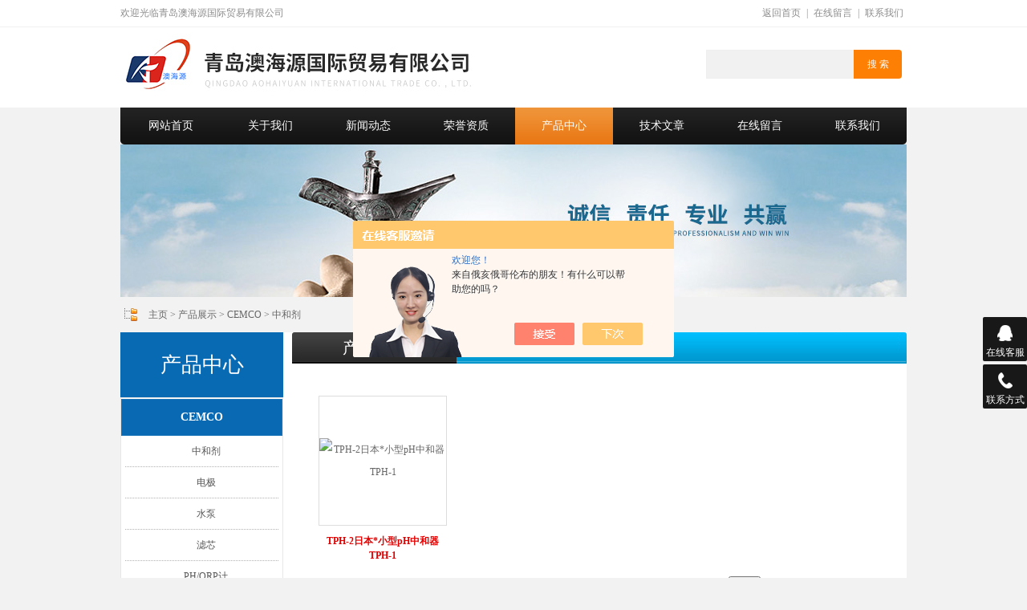

--- FILE ---
content_type: text/html; charset=utf-8
request_url: http://www.horibal.com/SonList-2191869.html
body_size: 4419
content:
<!DOCTYPE html PUBLIC "-//W3C//DTD XHTML 1.0 Transitional//EN" "http://www.w3.org/TR/xhtml1/DTD/xhtml1-transitional.dtd">
<html xmlns="http://www.w3.org/1999/xhtml">
<head>
<link rel="canonical" href="http://www.horibal.com/SonList-2191869.html" />
 
<meta http-equiv="Content-Type" content="text/html; charset=utf-8" />
<meta http-equiv="x-ua-compatible" content="ie=edge,chrome=1">

<TITLE>中和剂-青岛澳海源国际贸易有限公司</TITLE>
<META NAME="Description" CONTENT="青岛澳海源国际贸易有限公司专业供应销售中和剂系列产品,公司具有良好的市场信誉,专业的销售和技术服务团队,凭着经营多年经验,迎得了国内外厂商的好评,欢迎来电来涵洽谈交流">
<META NAME="Keywords" CONTENT="中和剂">

<link rel="stylesheet" href="/skins/404605/css/style.css" type="text/css" media="all">
<script type="text/javascript" src="/skins/404605/js/jquery.pack.js"></script>
<script type="text/javascript" src="/skins/404605/js/jquery.SuperSlide.js"></script>
<!--导航当前状态 JS-->
<script language="javascript" type="text/javascript"> 
	var nav= '5';
</script>
<!--导航当前状态 JS END-->
<script type="application/ld+json">
{
"@context": "https://ziyuan.baidu.com/contexts/cambrian.jsonld",
"@id": "http://www.horibal.com/SonList-2191869.html",
"title": "中和剂-青岛澳海源国际贸易有限公司",
"upDate": "2025-05-20T16:17:57"
    }</script>
<script language="javaScript" src="/js/JSChat.js"></script><script language="javaScript">function ChatBoxClickGXH() { DoChatBoxClickGXH('https://chat.chem17.com',407587) }</script><script>!window.jQuery && document.write('<script src="https://public.mtnets.com/Plugins/jQuery/2.2.4/jquery-2.2.4.min.js">'+'</scr'+'ipt>');</script><script type="text/javascript" src="https://chat.chem17.com/chat/KFCenterBox/404605"></script><script type="text/javascript" src="https://chat.chem17.com/chat/KFLeftBox/404605"></script><script>
(function(){
var bp = document.createElement('script');
var curProtocol = window.location.protocol.split(':')[0];
if (curProtocol === 'https') {
bp.src = 'https://zz.bdstatic.com/linksubmit/push.js';
}
else {
bp.src = 'http://push.zhanzhang.baidu.com/push.js';
}
var s = document.getElementsByTagName("script")[0];
s.parentNode.insertBefore(bp, s);
})();
</script>
</head>
<body id="#top">
<div class="header">
  <div class="hd_top tr">
    <div class="container">
      <em class="fl">欢迎光临青岛澳海源国际贸易有限公司</em>
      <div class="fhsy"><a href="/">返回首页</a>&nbsp;|&nbsp;<a href="/order.html" rel="nofollow">在线留言</a>&nbsp;|&nbsp;<a href="/contact.html" rel="nofollow">联系我们</a></div>
    </div>
  </div>
  <div class="hd_cont container">
    <dl class="hd_logo"><dt class="fl"><a href="/"><img src="/skins/404605/images/logo.jpg" alt="青岛澳海源国际贸易有限公司"></a></dt></dl>
    <div class="sousuo">
        <form name="form1" method="post" action="/products.html" onsubmit="return checkform(form1)">
          <input name="" type="submit" class="ss_an" value="搜 索"> 
          <input type="text" name="keyword" class="ss_input" onfocus="if (value =='请输入搜索关键字'){value =''}" onblur="if (value =='')" value="">
        </form>
      </div>
  </div>
  <div class="dh_nav">
    <ul class="container">
      <li><a id="navId1" class="navHome" href="/">网站首页</a></li>
      <li><a id="navId2" href="/aboutus.html" rel="nofollow">关于我们</a></li>
      <li><a id="navId3" href="/news.html">新闻动态</a></li>
      <li><a id="navId4" href="/honor.html" rel="nofollow">荣誉资质</a></li>
      <li><a id="navId5" href="/products.html">产品中心</a></li>
      <li><a id="navId6" href="/article.html">技术文章</a></li>
      <li><a id="navId7" href="/order.html" rel="nofollow">在线留言</a></li>
      <li><a id="navId8" href="/contact.html" rel="nofollow">联系我们</a></li>
    </ul>
  </div>
</div>

<script language="javascript" type="text/javascript">
	try {
	document.getElementById("navId" + nav).className = "navCur";
	}
	catch (e) {}
</script>


<script src="http://www.chem17.com/mystat.aspx?u=bjlkst2018"></script>
<div class="banner"><img src="/skins/404605/images/nybanner.jpg"></div>
<div class="box">
  <div class="position"><a href="/">主页</a> &gt; <a href="/products.html">产品展示</a> > <a href="/ParentList-2190538.html">CEMCO</a> > <a href="/SonList-2191869.html">中和剂</a></div>
  <div class="clear"></div>
</div>
<div class="box box2">
  <div class="box2_t"></div>
  <div class="box2_b"></div>
  <div class="left">
    <div class="left1">
      <div class="drawers_title"><a href="/products.html">产品中心</a></div>
      <!-- 代码 开始 -->
      <div class="drawers-wrapper">
        <div class="boxcap captop"></div>
        <ul class="drawers">
          
          <li class="drawer open">
            <h2 class="drawer-handle open">
              <a href="/ParentList-2190538.html" title="CEMCO" onmouseover="showsubmenu('CEMCO')">CEMCO</a>
            </h2>
            <ul>
              <div id="submenu_CEMCO" style="display:none">
                
                <li><a href="/SonList-2191869.html" title="中和剂">中和剂</a></li>
                
                <li><a href="/SonList-2191209.html" title="电极">电极</a></li>
                
                <li><a href="/SonList-2190544.html" title="水泵">水泵</a></li>
                
                <li><a href="/SonList-2190542.html" title="滤芯">滤芯</a></li>
                
                <li><a href="/SonList-2190540.html" title="PH/ORP计">PH/ORP计</a></li>
                
              </div>
            </ul>
          </li>
          
        </ul>
        <a href="/products.html" class="c_more">查看更多</a>
        <div class="boxcap"></div>
        <div class="drawers_title drawers_title1">相关文章</div>
        <ul id="ny_newslb_box" style="margin:10px;">
          
          <li><a href="/Article-2501453.html">ONOSOKKI噪音计的工作原理和功能特性</a></li>
          
          <li><a href="/Article-4219993.html">FUNTECH表面检查灯FY-18L的安装与使用指南说明</a></li>
          
          <li><a href="/Article-3646559.html">污泥浓度计对污泥的检测</a></li>
          
          <li><a href="/Article-2885874.html">氧气控制器的主要特点都有哪些？</a></li>
          
          <li><a href="/Article-4096167.html">MIYACHI米亚基电流检测仪的性能特点与技术优势</a></li>
          
          <li><a href="/Article-3389732.html">水质计的优点在于其快速、准确、稳定的检测结果</a></li>
          
          <li><a href="/Article-2819615.html">MITSUBISHI三菱UPS电源的系统主要用途和性能特点</a></li>
          
          <li><a href="/Article-1999322.html">日本Mitutoyo三丰线性测微计</a></li>
          
          <li><a href="/Article-4126036.html">如何通过小平涂布幅YOSHIMITSU优化涂布工艺？</a></li>
          
          <li><a href="/Article-2790673.html">MIYACHI米亚基电流检测仪的产品功能与特性是怎样的</a></li>
          
        </ul>
      </div>
    </div>
    <div class="left_b"></div>
  </div>
  <div class="right">
    <div class="title20"><h5>产品中心</h5></div>
    <div id="content">
      <ul id="prolist_box">
        
        
        <li id="ind_pro_img"><div class="right2_1">
  <div class="proimg_bk">
    <a href="/Products-35352663.html"  title="TPH-2日本*小型pH中和器TPH-1"class="zh_img" target="_blank"><img src="http://img80.chem17.com/gxhpic_5bd8e17787/53be32d69316d699fb759a56f44a3fc146992e40860b639d7bb1674343c5e16d86a27d3d1b32ea74_160_160_5.jpg" alt="TPH-2日本*小型pH中和器TPH-1"/></a>
  </div>
  <h5><a href="/Products-35352663.html"  title="TPH-2日本*小型pH中和器TPH-1">TPH-2日本*小型pH中和器TPH-1</a></h5>
</div>   	
<div id="clear"></div>	</li>
        
        
        
        
      </ul>
      <div class="clear"></div>
      <div id="fengye">共&nbsp;1&nbsp;条记录，当前&nbsp;1&nbsp;/&nbsp;1&nbsp;页&nbsp;&nbsp;首页&nbsp;&nbsp;上一页&nbsp;&nbsp;下一页&nbsp;&nbsp;末页&nbsp;&nbsp;跳转到第<input style="width:20px" class="p_input" type="text" name="custompage" id="custompage" onkeypress="return event.keyCode>=48&&event.keyCode<=57">页&nbsp;<input type="button" value="GO" style="width:40px;height:22px"/></div>
    </div>
  </div>
  <!-- 右侧结束 -->
  <div class="c_bottom"></div>
  <div class="clear"></div>
</div>
<!-- 中部结束 -->
<div class="blank20"></div>
<div class="foot">
  <div class="foot_menu">
    <div class="box">
      <a class="navHome navCur" href="/">网站首页</a>
      <a href="/aboutus.html" rel="nofollow">关于我们</a>
      <a href="/news.html">新闻动态</a>
      <a href="/honor.html" rel="nofollow">荣誉资质</a>
      <a href="/products.html">产品中心</a>
      <a href="/article.html">技术文章</a>
      <a href="/order.html" rel="nofollow">在线留言</a>
      <a href="/contact.html" rel="nofollow">联系我们</a>
      <a href="/sitemap.xml" target="_blank">站点地图</a>
      <a href="http://www.chem17.com/login" target="_blank" rel="nofollow">管理登陆</a>
    </div>
  </div>
  <div class="foot_1">
    <div class="box">
      <div class="foot_1_2">
        <ul>
          <li>&copy;2025青岛澳海源国际贸易有限公司版权所有 技术支持：<a href="http://www.chem17.com" target="_blank" rel="nofollow">化工仪器网</a></li>
          <li>电 话：13717955887 传 真： QQ号码：8930197 邮 箱：8930197@qq.com  地 址：黄岛 <a href="http://beian.miit.gov.cn/"?target="_blank" rel="nofollow">备案号：</a> 总访问量：<span style="color:#FF0000">253869</span></li>
        </ul>
      </div>
      <div class="clear"></div>
    </div>
  </div>
</div>

<div class="suspension">
	<div class="suspension-box">
		<a href="#" class="a a-service " rel="nofollow"><i class="i"></i><span>在线客服</span></a>
		<a href="javascript:;" class="a a-service-phone " rel="nofollow"><i class="i"></i><span>联系方式</span></a>
		<a href="javascript:;" class="a a-top" rel="nofollow"><i class="i"></i></a>
		<div class="d d-service">
			<i class="arrow"></i>
			<div class="inner-box">
				<div class="d-service-item clearfix">
					<a href="tencent://Message/?Uin=8930197&amp;websiteName= www.horibal.com=&amp;Menu=yes"  target="_blank" class="clearfix" rel="nofollow"><span class="circle"><i class="i-qq"></i></span><p>咨询在线客服</p></a>
				</div>
			</div>
		</div>
		<div class="d d-service-phone">
			<i class="arrow"></i>
			<div class="inner-box">
				<div class="d-service-item clearfix">
					<span class="circle"><i class="i-tel"></i></span>
					<div class="text1">
						<p>服务热线</p>
						<p class="red number">13717955887</p>
					</div>
				</div>
			</div>
		</div>
	</div>
</div>

<script type="text/javascript" src="/skins/404605/js/pt_js.js"></script>
<script type="text/javascript" src="/skins/404605/js/qq.js"></script>

 <script type='text/javascript' src='/js/VideoIfrmeReload.js?v=001'></script>
  
</html></body>

--- FILE ---
content_type: text/css
request_url: http://www.horibal.com/skins/404605/css/style.css
body_size: 12905
content:
@charset "utf-8";body,h1,h2,h3,h4,h5,h6,hr,p,blockquote,dl,dt,dd,ul,ol,li,pre,form,fieldset,legend,button,input,textarea{margin:0px;padding:0px;}
fieldset,img {border:0;}
li {list-style:none;}
address,cite,dfn,em,var {font-style:normal;}
/* 将斜体扶正 */code,kbd,samp {font-family:courier new,courier,monospace;}
ins {text-decoration:none;}
del {text-decoration:line-through;}
h1,h2,h3,h4,h5,h6 {}
h1 {font-size:2em;}
h2 {font-size:1.7em;}
h3 {font-size:1.5em;}
h4 {font-size:1.38em;}
h5 {font-size:1.2em;}
h6 {font-size:1.1em;font-style:italic;}
address,cite,dfn,em,var {font-style:normal;}
caption,td {font-weight:normal;}
strong,b {font-weight:bold;}
pre,code {font-family:monospace;font-size:1.1em;}
abbr[title],acronym[title] {border-bottom:1px dotted;cursor:help;}
table {border-collapse:collapse;/* 边框合并属性 */border-spacing:0;}
q:before,q:after,blockquote:before,blockquote:after {content:"";content:none}
blockquote,q {quotes:none;}
legend {color:#666;}
button,input,select,textarea,checkbox,radio {vertical-align:middle;}
a {text-decoration:none;color:#666666;}
a:hover {text-decoration:none;}
html {background:#F2F2F2;}
body {font-size:12px;color:#666666;line-height:180%;}
.fr {float:right;}
.fl {float:left;}
.clear {clear:both;}
.fl{ float:left;}
.fr{ float:right;}
.clear{ clear:both;}
.clearfix:after{ content:'.'; clear:both; display:block; height:0; visibility:hidden; line-height:0px;}
.clearfix{ zoom:1}
.blank5,.blank10,.blank20,.blank30 {clear:both;overflow:hidden;}
.blank5 {height:5px;}
.blank10 {height:10px;}
.blank30 {height:30px;}
.blank20 {height:20px;}
.pr {position:relative;}
/*相对*/.pa {position:absolute;}
/*绝对*/body,h1,h2,h3,h4,h5,h6,hr,p,blockquote,dl,dt,dd,ul,ol,li,pre,form,fieldset,legend,button,input,textarea {margin:0px;padding:0px;}
fieldset,img {border:0;}
li {list-style:none;}
body,button,input,select,textarea,img /* for ie */ {font-size:12px;font-family:"微软雅黑","SimSun","宋体","Arial Narrow";vertical-align:middle;}
address,cite,dfn,em,var {font-style:normal;}
/* 将斜体扶正 */code,kbd,samp {font-family:courier new,courier,monospace;}
ins {text-decoration:none;}
del {text-decoration:line-through;}
h1,h2,h3,h4,h5,h6 {}
h1 {font-size:2em;}
h2 {font-size:1.7em;}
h3 {font-size:1.5em;}
h4 {font-size:1.38em;}
h5 {font-size:1.2em;}
h6 {font-size:1.1em;font-style:italic;}
address,cite,dfn,em,var {font-style:normal;}
caption,td {font-weight:normal;}
cite,blackquote,em,i {font-style:italic;}
strong,b {font-weight:bold;}
pre,code {font-family:monospace;font-size:1.1em;}
abbr[title],acronym[title] {border-bottom:1px dotted;cursor:help;}
table {border-collapse:collapse;/* 边框合并属性 */border-spacing:0;}
q:before,q:after,blockquote:before,blockquote:after {content:"";content:none}
blockquote,q {quotes:none;}
legend {color:#000;}
button,input,select,textarea {font-size:12px;}
a {text-decoration:none;}
a:hover {text-decoration:underline;}
/**/.pa1 {padding:1px;}
.pa5 {padding:5px;}
.pa10 {padding:10px;}
.pa20 {padding:20px;}
.pa15 {padding:15px;}
.pl10 {padding-left:10px;}
.pr10 {padding-right:10px;}
.pt10 {padding-top:10px;}
.pb10 {padding-bottom:10px;}
.pl5 {padding-left:5px;}
.pr5 {padding-right:5px;}
.pt5 {padding-top:5px;}
.pb5 {padding-bottom:5px;}
.pl15 {padding-left:15px;}
.pr15 {padding-right:15px;}
.pt15 {padding-top:15px;}
.pb15 {padding-bottom:15px;}
.pl20 {padding-left:20px;}
.pr20 {padding-right:20px;}
.pt20 {padding-top:20px;}
.pb20 {padding-bottom:20px;}
.ma5 {margin:5px;}
.ma10 {margin:5px;}
.ml10 {margin-left:10px;}
.mr10 {margin-right:10px;}
.mt10 {margin-top:10px;}
.mb10 {margin-bottom:10px;}
.ml5 {margin-left:5px;}
.mr5 {margin-right:5px;}
.mt5 {margin-top:5px;}
.mb5 {margin-bottom:5px;}
.ml15 {margin-left:15px;}
.mr15 {margin-right:15px;}
.mt15 {margin-top:15px;}
.mb15 {margin-bottom:15px;}
.ml20 {margin-left:20px;}
.mr20 {margin-right:20px;}
.mt20 {margin-top:20px;}
.mb20 {margin-bottom:20px;}
.mc {margin-left:auto;margin-right:auto;}
/*左右*/.fl {float:left;}
.fr {float:right;}
.tl {text-align:left;}
.tr {text-align:right;}
.tc {text-align:center;}
/*字体大小+行高*/.f12 {font-size:12px;}
.h12 {line-height:12px;}
.f13 {font-size:13px;}
.h13 {line-height:13px;}
.f14 {font-size:14px;}
.h14 {line-height:14px;}
.f16 {font-size:16px;}
.h16 {line-height:16px;}
.f18 {font-size:18px;}
.h18 {line-height:18px;}
.f20 {font-size:20px;}
.h20 {line-height:20px;}
.h25 {line-height:25px;}
.h30 {line-height:30px;}
/*加粗*/.fw {font-weight:bold;}
/*文字下划线*/.f_tdu {text-decoration:underline;}
.f_tdn {text-decoration:none;}
/*颜色*/.c_red,a.c_red,a.c_red:visited,a.c_red:link,.c_red a {color:#F00;}
.c_green,a.c_green,a.c_green:visited,a.c_green:link,.c_green a {color:#090;}
.c_blue,a.c_blue,a.c_blue:visited,a.c_blue:link,.c_blue a {color:#225D92;}
.c_blue_1,a.c_blue_1,a.c_blue_1:visited,a.c_blue_1:link,.c_blue_1 a {color:#1E77D3;}
.c_blue_2,a.c_blue_2,a.c_blue_2:visited,a.c_blue_2:link,.c_blue_2 a {color:#039;}
.c_yellow,a.c_yellow,a.c_yellow:visited,a.c_yellow:link,.c_yellow a {color:#FF0;}
.c_gray,a.c_gray,a.c_gray:visited,a.c_gray:link,.c_gray a {color:#666;}
.c_white,a.c_white,a.c_white:visited,a.c_white:link,.c_white a {color:#FFF;}
.c_ccc,a.c_ccc,a.c_ccc:visited,a.c_ccc:link {color:#CCC;}
.c_ddd,a.c_ddd,a.c_ddd:visited,a.c_ddd:link {color:#DDD;}
.c_999,a.c_999,a.c_999:visited,a.c_999:link {color:#999;}
.c_666,a.c_666,a.c_666:visited,a.c_666:link {color:#666;}
.c_333,a.c_333,a.c_333:visited,a.c_333:link {color:#333;}
.block {display:block;}
.clear {clear:both;}
.clear_all {clear:both;height:0;line-height:0;}
/*下线*/.line_t {border-top:1px solid #DDD;}
.line_r {border-right:1px solid #DDD;}
.line_b {border-bottom:1px solid #DDD;}
.line_l {border-left:1px solid #DDD;}
.line_xb {background:url(line_xb.gif) repeat-x left bottom;}
#content {font-size:14px;}
#content table {font-size:12px;}
/************* 分页 */.pages {clear:both;margin:0px 10px;}
.pages li {float:left;padding:0px 8px;border:1px solid #CCC;margin:0px 3px 0px 0px;}
.pages a {display:block;float:left;float:left;text-decoration:none;color:#555;}
.pages span {float:right;}
#page {font-size:12px;}
.nav {width:100%;height:30px;line-height:30px;color:#666;margin-bottom:10px;margin-left:auto;margin-right:auto;clear:both;}
.nav a {margin:0 5px;color:#666;}
.nav span {}
.nav strong {padding:0 0 0 15px;margin:0 5px;font-weight:normal;}
/****************内容*/#title h1,.pd_title h1 {line-height:40px;padding-top:20px;font-size:22px;text-align:center;background:url(images/point.gif) left bottom repeat-x;color:#333;font-weight:normal;font-family:'微软雅黑';}
.contentinfo {line-height:24px;text-align:center;color:#999;padding-right:15px;}
.contentinfo a {color:#999;}
.text {padding:30px 20px;text-align:14px;line-height:200%;color:#333;}
.floatright {float:right;}
.floatleft {float:left}
.blank10,.blank30,.blank20 {clear:both;height:10px;overflow:hidden;}
.blank30 {height:30px;}
.blank20 {height:20px;}
/*工具*/#tool {font-size:12px;line-height:14px;overflow:hidden;}
#tool ul {float:left;}
#tool ul li {float:left;width:90px;line-height:20px;}
#tool .commentary,#tool .print,#tool .copy,#tool .email,#tool .close,#tool .rss_2,#tool .t_1,#tool .t_2,#tool .t_3 {background-image:url(images/tool.gif);background-repeat:no-repeat;background-position:left -20px;height:20px;line-height:20px;padding:0 0 0 25px;display:block;margin:0 10px 0 0;color:#333;}
#tool .print {background-position:left -40px;}
#tool .copy {background-position:left -80px;}
#tool .email {background-position:left -100px;}
#tool .close {background-position:left -60px;}
#tool .rss_2 {background-position:left -120px;}
#tool .t_1 {background-position:left -140px;}
#tool .t_2 {background-position:left -160px;}
#tool .t_3 {background-position:left -180px;}
#tool .t_4 {padding-left:20px;background:url(images/comment.gif) left center no-repeat;}
#tool .orders {padding-left:20px;background:url(images/orders.gif) left 2px no-repeat;}
#tool .sinaicon {padding-left:20px;background:url(images/sinaicon.png) left 1px no-repeat;}
/************* 分类列表 */.category_title {clear:both;line-height:28px;color:#333;padding:0px 15px 0px 30px;margin-bottom:10px;background:#F5F5F5 url(images/rank_1.gif) 10px 10px no-repeat;border-bottom:1px solid #ccc;}
.category_title span {float:right;}
.category_title span a {color:#888;}
.category_title h4 {font-size:14px;}
.strgrade {display:block;width:160px;text-align:left;}
.list_2 .list1 a,.list_2 .list2 a,.list_2 .list3 a {padding-right:30px;background:url(images/new.gif) right center no-repeat;}
.list1 a,.list2 a,.list3 a {padding-right:30px;background:url(images/new.gif) right center no-repeat;}
.p_info,.d_info {clear:both;height:20px;line-height:20px;padding-left:20px;background:url(images/rank_1.gif) left center no-repeat;color:#0D61BA;font-size:14px;font-weight:bold;}
/************* 当前位置 */.position {float:left;line-height:44px;padding-left:35px;background:url(../images/position.gif) 5px center no-repeat;}
.position a {line-height:44px;}
.position a:hover {background:url(dot_r.gif) left center no-repeat;font-weight:normal}
.pos {border-radius:3px;border:1px solid #ddd;line-height:30px;text-indent:12px;}
.treemenu {padding:0 15px;background:url(images/l_menu_bg.gif) left -15px no-repeat;font-size:14px;}
.treemenu dt {background:url(images/line.gif) left bottom repeat-x;}
.parent {cursor:pointer;position:relative;line-height:32px;margin:2px 0px;}
.parent a {display:block;padding:0px 8px 0px 20px;background:url(images/dot_r.gif) 5px center no-repeat;font-size:14px;}
.parent a:hover {background:white url(images/dot_r.gif) 5px center no-repeat;text-decoration:none;}
.open {border:solid 1px #e7e7e7;color:#0160b0;}
.close {}
#p1,#p1 a {background:#8E8E8E url(images/dot_r.gif) 5px center no-repeat;color:white;font-weight:bold;}
.child {}
.child a {display:block;padding-left:15px;font-family:"宋体";line-height:32px;height:32px;list-style-type:none;color:#535353;display:block;background:#E1E1E1 url(images/line.gif) left bottom repeat-x;white-space:nowrap;}
.child a:hover {color:#000000;text-decoration:underline;background:#CCC url(images/dot_r.gif) 5px center no-repeat;}
.child a.on {background:#CCC url(images/dot_r.gif) 5px center no-repeat;}
.child .c_current {font-size:20px;}
/************* 代码高亮 */.dp-HighLighter {border:1px solid #ccc;background:#F7F7F7 url(images/codebg.gif) left top repeat-y;}
.dp-HighLighter ol {padding-left:40px;}
.dp-HighLighter ol li {padding-left:10px;list-style-type:decimal;}
.tools {padding-left:10px;background:#F7F7F7;border-bottom:1px solid #ccc;}
/************* 投票 */.vote-list {padding:10px;}
.vote-list li {clear:both;height:20px;line-height:20px;font-size:12px;text-align:left;}
.vote-list #button {float:right;}
#ballot {height:10px;_height:16px;margin:0px 5px 0px 0px;}
.news_text  .date,.date {display:block;float:right;height:26px;width:80px;color:#999;font-size:8px;text-align:center;background:url(images/date.gif) left center no-repeat;}
.copyright a {color:#999}
/*   --------------------------------------  *****  9. assist (辅助)   *****  --------------------------------------*/.p5 {padding:5px;}
.p10 {padding:10px;}
.blank5 {clear:both;height:5px;overflow:hidden;}
.blank10,.blank30 {clear:both;height:10px;overflow:hidden;}
.blank20 {height:20px;}
.blank30 {height:30px;}
.padding10 {padding:10px;}
.hr {clear:both;height:1px;background:url(../images/point.gif) repeat-x;}
#list-view h5 a {clear:both;width:142px;overflow:hidden;height:18px;line-height:18px;margin-top:10px;font-size:12px;text-align:center;font-weight:normal;}
#list-view span {color:red;}
#list-view h5 p {height:18px;line-height:18px;}
.back a,.back a:hover,a.back {text-decoration:none;color:white;}
.input_d {width:190px;height:29px;line-height:29px;padding:0px 10px;background:url(images/input_bg_d.gif) left top no-repeat;border:none;font-size:12px;}
.input_c {width:39px;height:21px;line-height:21px;padding:0px 10px;background:url(images/input_bg_c.gif) left top no-repeat;border:none;font-size:12px;}
#addcontentuser {padding:5px;background:#E47C01;color:white;}
#catid {height:27px;width:80%;line-height:27px;border:1px solid #999;color:#333;}
.top_input {float:left;padding-left:8px;}
.top_inputimg {float:left;margin-left:8px;padding:0px 8px;height:27px;line-height:27px;color:white;background:url(images/btn.gif) right top no-repeat;border:none;}
.top_input input {margin:10px 0px;background-image:url(sm_2.gif);background-repeat:no-repeat;background-position:left;border:1px solid #999;color:#999;height:25px;line-height:25px;text-align:left;text-indent:24px;color:#CCC;font-size:12px;}
/****************评论*/#comment {margin-top:20px;font-size:12px;}
#comment input {font-size:12px;}
.comm {height:28px;line-height:28px;padding-left:35px;background:url(images/comment.gif) 10px 7px no-repeat;}
.input {width:72px;height:21px;line-height:21px;padding-left:10px;border:none;font-weight:bold;font-size:12px;}
#textarea {width:100%;height:50px;background:#FFF url(images/cmslogo.gif) right bottom no-repeat;border-top:1px solid #E0DDDD;border-right:1px solid #E0DDDD;border-bottom:1px solid #E0DDDD;border-left:1px solid #E0DDDD;}
.comment_list {padding:0px 20px;}
.comment_list dd {font-size:12px;background:url(images/point.gif) left bottom repeat-x;}
.comment_list dt span {float:right;color:#ccc;}
.commentnumber {padding:0px 5px;color:#CC0000;}
.comment_list dt strong {color:#70AADA;}
.comment_list dd.admin_reply {margin:10px;padding:10px;border:1px dotted #ccc;background:#FFFFEE;}
/*----------------------------------------------------------------------------------------------------------------------*/ul#navmenu {z-index:99;position:relative;}
ul#navmenu li {margin:0;border:0 none;padding:0;float:left;/*For Gecko*/ display:inline;list-style:none;position:relative;}
ul#navmenu ul {margin:0;border:0 none;padding:0;width:200px;list-style:none;display:none;position:absolute;top:47px;left:0;}
ul#navmenu ul li {line-height:28px;float:none;/*For Gecko*/ display:block !important;display:inline;/*For IE*/}
ul#navmenu ul li a {background:url(images/navmenu_bg.png) repeat-y left top;background:url(images/navmenu_bg.png) no-repeat left top !important;/*For Firefox*/*background:none;/*For IE7 & IE6*/_filter:progid:DXImageTransform.Microsoft.AlphaImageLoader(src='/images/navmenu_bg.png',sizingMethod='crop');width:180px;height:28px;line-height:28px;display:block;}
/* 2nd Menu */ ul#navmenu li:hover li a,ul#navmenu li.iehover li a {float:none;color:#FFF;font-size:12px;height:28px;line-height:28px;font-weight:normal;padding:0px 10px 0px 10px;border-bottom:1px solid #888;}
/* 2nd Menu Hover Persistence */ ul#navmenu li:hover li a:hover,ul#navmenu li:hover li:hover a,ul#navmenu li.iehover li a:hover,ul#navmenu li.iehover li.iehover a {color:#FFF;background:none;}
/* 3rd Menu */ ul#navmenu li:hover li:hover li a,ul#navmenu li.iehover li.iehover li a {color:#FFF;}
/* 3rd Menu Hover Persistence */ ul#navmenu li:hover li:hover li a:hover,ul#navmenu li:hover li:hover li:hover a,ul#navmenu li.iehover li.iehover li a:hover,ul#navmenu li.iehover li.iehover li.iehover a {color:#FFF;}
/* 4th Menu */ ul#navmenu li:hover li:hover li:hover li a,ul#navmenu li.iehover li.iehover li.iehover li a {color:#FFF;}
/* 4th Menu Hover */ ul#navmenu li:hover li:hover li:hover li a:hover,ul#navmenu li.iehover li.iehover li.iehover li a:hover {color:#FFF;}
ul#navmenu ul ul,ul#navmenu ul ul ul {display:none;position:absolute;top:0;left:200px;}
/* Do Not Move - Must Come Before display:block for Gecko */ ul#navmenu li:hover ul ul,ul#navmenu li:hover ul ul ul,ul#navmenu li.iehover ul ul,ul#navmenu li.iehover ul ul ul {display:none;}
ul#navmenu li:hover ul,ul#navmenu ul li:hover ul,ul#navmenu ul ul li:hover ul,ul#navmenu li.iehover ul,ul#navmenu ul li.iehover ul,ul#navmenu ul ul li.iehover ul {display:block;}
/**-------------------------------------------------------------------------------------------------------------------------*/.news_text h5,.news_text_pic li {line-height:35px;height:35px;background:url(../images/xg1.jpg) no-repeat 3px 15px;border-bottom:1px dashed #e5e5e5;font-size:12px;padding-left:13px;}
.news_text h5 a,.news_text_pic li a {color:#333;font-size:14px;float:left;}
.news_text_pic li span {float:right;}
.news_list .date,.news_text h5 .date,.news_text_pic li .date,.strgrade {color:#999;font-weight:normal;}
.news_text,.news_text_pic {padding:10px 0px;background:url(line-2.gif) left bottom repeat-x;}
.news_text p,.news_text_pic p {text-align:left;color:#999;padding:5px 20px 0px 20px;}
.news_text p {font-size:12px;}
.list_text_pic {float:left;width:25%;}
.down_text {width:73%;float:right;padding:10px 0px;}
.news_list  li {height:30px;line-height:30px;padding-left:15px;background:url(images/dot_r.gif) left center no-repeat;}
#list-view {}
.list-view {float:left;width:160px;text-align:center;margin:0  0px 5px 25px;vertical-align:100%;}
.img-wrap {margin:0 auto;width:146px;margin-bottom:10px;overflow:hidden;/*非IE的主流浏览器识别的垂直居中的方法*/vertical-align:middle;/*设置水平居中*/                text-align:center;}
.img-wrap img {display:block;width:90%;vertical-align:middle;padding:5%;/*非IE的主流浏览器识别的垂直居中的方法*/vertical-align:middle;/*设置水平居中*/text-align:center;}
form,fieldset,legend,button,input,textarea,table,tr,td {padding:0px;}
table tr td {line-height:30px;}
.sousuo {padding:10px 0px;text-align:left;margin:0px auto;}
.xiala {width:180px;}
.input2 {margin:5px 0px;width:95px;}
.button2 {margin:5px 0px;height:22px;line-height:17px;width:40px;}
/**-------------------------------------------------------------------------------------------------------------------------*//* 滚动图片 */.scroll {width:672px;margin:auto;position:relative;padding:0px 30px 0px 40px;overflow:hidden;margin-bottom:10px;}
.scroll ul {}
.scroll li {width:156px;text-align:center;overflow:hidden;padding:0 5px;vertical-align:100%;}
.scroll li a {display:block;color:#333;line-height:20px;font-size:12px;}
.scroll .img-wrap {margin:0 auto;width:156px;/*非IE的主流浏览器识别的垂直居中的方法*/  vertical-align:middle;/*设置水平居中*/  text-align:center;/* 针对IE的Hack */  *display:block;*font-size:139px;/*约为高度的0.873，200*0.873 约为175*/  *font-family:Arial;/*防止非utf-8引起的hack失效问题，如gbk编码*/}
.scroll img {display:block;width:130px;margin:0px auto 10px;vertical-align:middle;padding:5px;}
.scroll img:hover,#list-view .highlight {border-color:#ff8015;_border:none;}
.scroll li span {color:#F3572F;}
.scroll a.bx-prev,.scroll a.bx-next {position:absolute;top:0;display:block;width:40px;height:108px;background:url(images/scroll.gif) no-repeat left center;z-index:99999;}
.scroll a.bx-prev {left:-24px;}
.scroll a.bx-prev:hover {background:url(images/scroll.gif) no-repeat -80px center;}
.scroll a.bx-next {right:-24px;background:url(images/scroll.gif) no-repeat -40px center;}
.scroll a.bx-next:hover {background:url(images/scroll.gif) no-repeat -120px center;}
/*-------------------------------------------------------------------------------------------------------------------------*/.w_330 {font-size:14px;}
#content {padding:20px;font-size:14px;line-height:200%;min-height:815px;}
#content .back a {color:#FFFFFF;}
#content .content_02 {font:normal 12px/1.8 '宋体';overflow:hidden;margin:0 auto;padding-top:0px;color:#666;}
.caselist {width:100%;overflow:hidden;margin-bottom:50px;}
.caselist ul {overflow:hidden;}
.caselist li {float:left;width:243px;margin:0 28px 30px 0;background:url(../images/honorbg.jpg) no-repeat left top;height:224px;}
.caselist table {width:231px;height:143px;background:#ffffff;margin:8px 0 10px 8px;text-align:center;vertical-align:middle;}
.caselist table tbody {display:table-row-group;vertical-align:middle;border-color:inherit;}
.caselist table tbody tr {display:table-row;vertical-align:inherit;border-color:inherit;}
.caselist table tbody tr td {line-height:20px;font-size:12px;}
.box {width:980px;margin:0 auto 0;}
.top {height:150px;background:url(top.gif) left top repeat-x;}
.welcome {height:32px;line-height:30px;}
.welcome span {float:right;}
.welcome span a {margin:0 10px;}
.logo_box {float:left;padding:25px 0 0 0;}
.top_r {float:right;text-align:right;margin:30px 0 0 0;padding:0 45px 0 0;background:url(tel10.png) right center no-repeat;}
.top_r1 {font-family:微软雅黑;font-size:16px;color:#444}
.top_r2 {font-family:微软雅黑;font-size:20px;color:#E8320D}
.menu {height:50px;background:url(menu.gif) left top repeat-x;}
.menu_ul {height:47px;}
.menu_ul li.one {float:left;height:47px;width:103px;}
.menu_ul li.menu_li {float:left;height:47px;width:9px;background:url(images/menu_li.gif) center top no-repeat;}
.menu_ul li.one a {display:block;height:47px;width:103px;line-height:47px;text-align:center;font-size:16px;color:#FFF;}
.menu_ul li.one a:hover,.menu_ul li.one a.on {text-decoration:none;background:url(images/menu_a.gif) center top no-repeat;}
/*----宽屏*banner----*/
.bannerBox {width:100%;height:420px;}
#banner_big {height:420px;width:100%;background:none;clear:both;position:relative;z-index:999}
#banner_big .picBtnLeft {height:420px;position:relative;zoom:1;width:100%;overflow:hidden;}
/*----圆角切换按钮----*/
#banner_big .picBtnLeft .hd {width:110px;height:10px;position:absolute;left:50%;margin-left:-55px;text-align:center;bottom:20px;z-index:10;}
#banner_big .picBtnLeft .hd ul {overflow:hidden;zoom:1;display:block;height:12px;width:80px;padding:5px 15px 5px 15px;}
#banner_big .picBtnLeft .hd ul li {float:left;_display:inline;cursor:pointer;text-align:center;width:30px;height:4px;background:#f1f1f1;overflow:hidden;margin-right:5px;margin-left:5px;}
#banner_big .picBtnLeft .hd ul li.on {background:#ec8628}
#banner_big .picBtnLeft .bd {height:420px;left:50%;margin-left:-960px;position:absolute;width:1920px;}
#banner_big .picBtnLeft .bd img {height:420px;width:1920px;z-index:1;}
#banner_big .picBtnLeft .bd li {position:relative;zoom:1;width:1920px;display:inline-block;}
#banner_big .picBtnLeft .bd li .pic {position:relative;z-index:0;line-height:0px;}
#banner_big .picBtnLeft .bd li .bg {display:none;}
#banner_big .picBtnLeft .bd li .title {display:none;}
#banner_big .picBtnLeft .bd a img {padding-top:0px!important}
/*----宽屏*结束----*/.guanjianci {height:47px;line-height:45px;color:#7F7E7E;background:url(images/guanjianci.gif) left top repeat-x;}
.guanjianci a {margin:0 10px;color:#084679;}
.guanjianci span {padding:0 0 0 25px;}
.sousuo10 {height:36px;width:266px;float:right;margin:4px 0 0 0;background:url(sousuo10.png) left top no-repeat;}
.text10 {float:left;height:36px;width:185px;line-height:20px;color:#000;padding:0px 20px;border:none;background:none;}
.btn10 {float:right;height:36px;width:40px;border:none;background:none;cursor:pointer;}
.banner .box {position:relative;}
.flash_list {overflow:hidden;}
.flash_icon {width:130px;text-align:center;position:absolute;z-index:5;left:40%;bottom:10px;}
.flash_icon a {background:url(../images/nl.png) right top no-repeat;width:26px;float:left;height:26px;display:block;margin:0 5px;line-height:26px;text-align:center;color:#666;cursor:pointer;font-size:14px;font-weight:bold;}
.flash_icon a.active {background-position:left top;cursor:default;color:#fff;}
.flash_icon a:hover {text-decoration:none;}
.diyihang {height:256px;background:url(../images/diyihang.gif) center top no-repeat;}
.diyihang1 {line-height:58px;text-align:center;color:#E8320D;font-size:24px;font-weight:bold;}
.diyihang1 a {color:#000;}
/* 滚动图片 */.scroll10 {width:950px;margin:0 auto;position:relative;padding:15px 42px 0px 22px;}
.scroll10 ul {padding-top:10px;}
.scroll10 li {width:175px;text-align:center;padding:5px 8px 0;}
.scroll10 li a {color:#000000;font-size:12px;line-height:30px;}
.scroll10 li h5 {width:140px;margin:10px 0px}
.scroll10 img {height:88px;width:173px;margin-bottom:1px;padding:0;border:1px solid #DBDBDB;background:none;}
.scroll10 img:hover,#list-view .highlight {border-color:#ff8015;_border:none;}
.scroll10 li span {color:#F3572F;}
.scroll10 a.bx-prev,.scroll10 a.bx-next {position:absolute;top:-45px;display:block;width:26px;height:26px;background:url(../images/gundong_l.gif) no-repeat center center;z-index:99999;opacity:0.85;-moz-opacity:0.85;filter:alpha(opacity=85);}
.scroll10 a.bx-prev {right:30px;}
.scroll10 a.bx-prev:hover {background:url(../images/gundong_l.gif) no-repeat center center;opacity:1;-moz-opacity:1;filter:alpha(opacity=100);}
.scroll10 a.bx-next {right:0px;background:url(../images/gundong_r.gif) no-repeat center center;opacity:0.85;-moz-opacity:0.85;filter:alpha(opacity=85);}
.scroll10 a.bx-next:hover {background:url(../images/gundong_r.gif) no-repeat center center;opacity:1;-moz-opacity:1;filter:alpha(opacity=100);}
.dierhang {background:url(../images/dierhang.gif) left bottom no-repeat;padding-bottom:40px;}
.dierhang1 {width:203px;float:left;overflow:hidden;}
.dierhang1_title {height:81px;background:url(dierhang1.gif) left top no-repeat;}
.dierhang2 {width:777px;float:right;overflow:hidden;background:#fff;}
.dierhang2_1 {width:777px;height:58px;line-height:58px;overflow:hidden;text-overflow:ellipsis;white-space:nowrap;}
.dierhang2_1 h3 {line-height:58px;padding:0 20px;color:#096AB4;font-size:20px;float:left;}
.dierhang2_1 h3 a {color:#096AB4;}
.dierhang2_1 span {width:540px;height:58px;line-height:58px;display:block;float:left;overflow:hidden;}
.dierhang2_1 a {margin:0 20px 0 0;}
.dierhang2_1 a.more {float:right;margin:24px 20px 0;display:block;height:13px;width:48px;line-height:13px;}
.dierhang2_2_1 {float:left;width:370px;margin:20px 0 20px 10px;}
.dierhang2_2_1 .proimg_bk {width:180px;height:180px;border:1px solid #e4e4e4;}
.dierhang2_2_1 .proimg_bk a {width:180px;height:208px;overflow:hidden;display:block;display: flex;justify-content: center;align-items: center;display:-webkit-box;-webkit-box-pack:center;-webkit-box-align:center;}
.dierhang2_2_1 img {max-width:175px;max-height:175px;}
.dierhang2_2_1 ul {float:right;width:175px;padding:5px 0 0;}
.dierhang2_2_1 span {color:#EB5405;margin-bottom:8px;font-size:20px;font-weight:bold;display:block !important;height:20px !important;overflow:hidden !important;}
.dierhang2_2_1 span a {color:#EB5405;}
.dierhang2_2_1 ul li {margin-top:0;height:100px !important;overflow:hidden !important;    margin-bottom: 13px;}
.dierhang2_2_1 ul p.p1 {height:23px;float: left;margin-right: 10px;}
.dierhang2_2_1 ul p.p2{float:left;}
.dierhang2_2_1 ul p.p1 a {height:23px;width:74px;display:block;background:#0969b3;line-height:23px;text-align:center;color:#FFF;}
.dierhang2_2_1 ul p.p1 a:hover{text-decoration:none;}
.dierhang2_2_1 ul p.p2 a {height:23px;width:74px;display:block;background:#eb5405;line-height:23px;text-align:center;color:#fff;text-decoration:none;}
.white {background:#FFF;}
.disanhang {}
.disanhang1 {}
.disanhang1_1 {padding:30px 0;}
.disanhang1_2 {height:230px;padding:20px 0;}
.disanhang1_2 dl {height:;width:230px;height:83px;float:left;padding:0 0 30px 20px;}
.disanhang1_2 dl img {float:left;height:83px;width:91px;}
.disanhang1_2 dl dt {float:right;width:120px;font-size:18px;font-weight:bold;color:#333;line-height:32px;}
.disanhang1_2 dl dt a {color:#333;}
.disanhang1_2 dl dd {float:right;width:120px;}
.xian1 {height:28px;background:url(xian1.gif) center center no-repeat;}
.jcImgScroll {position:relative;height:342px;}
.jcImgScroll li {border:1px solid #ccc;}
.jcImgScroll li a {background:#fff;display:block;height:340px;}
.jcImgScroll li.loading a {background:#fff url(img/loading.gif) no-repeat center center;}
.jcImgScroll li img,.jcImgScroll li,.jcImgScroll em,.jcImgScroll dl {display:none;border:0 none;}
.jcImgScroll em.sPrev {background:url(arrow-left.png) no-repeat left center;}
.jcImgScroll em.sNext {background:url(arrow-right.png) no-repeat right center;}
.jcImgScroll dl dd {background:url(NumBtn.png) no-repeat 0 bottom;text-indent:-9em;}
.jcImgScroll dl dd:hover,.jcImgScroll dl dd.curr {background-position:0 0;}
.diwuhang {height:257px;width:1008px;margin:0 auto;background:url(diwuhang.gif) center top no-repeat;}
/* 滚动图片 */.scroll20 {width:880px;margin:0 auto;position:relative;padding:5px 62px 0px 42px;}
.scroll20 ul {padding-top:10px;height:257px;}
.scroll20 li {width:157px;text-align:center;padding:5px 12px 0;}
.scroll20 li a {color:#000000;font-size:12px;line-height:35px;}
.scroll20 li div {height:187px;width:155px;border:1px solid #EDEDEE;}
.scroll20 img {height:97px;width:125px;margin-top:45px;padding:0;border:none;background:none;}
.scroll20 img:hover {position:relative;left:-50%;top:-70px;height:257px;width:auto;}
.scroll20 img:hover,#list-view .highlight {border-color:#ff8015;_border:none;}
.scroll20 li span {color:#F3572F;}
.scroll20 a.bx-prev,.scroll20 a.bx-next {position:absolute;top:60px;display:block;width:40px;height:100px;background:url(gundong20_l.gif) no-repeat center center;z-index:99999;}
.scroll20 a.bx-prev {left:-44px;}
.scroll20 a.bx-prev:hover {background:url(../images/gundong20_l.gif) no-repeat center center;}
.scroll20 a.bx-next {right:-44px;background:url(gundong20_r.gif) no-repeat center center;}
.scroll20 a.bx-next:hover {background:url(gundong20_r.gif) no-repeat center center;}
.diliuhang {height:300px;}
.diliuhang1 {width:590px;float:left;height:300px;}
.diliuhang1_1 {height:54px;border-bottom:1px solid #dedede;}
.diliuhang1_1 a.aa {float:left;height:51px;line-height:51px;border-bottom:3px solid #666666;font-weight:bold;font-size:20px;color:#666666;}
.diliuhang1_1 a.aa:hover{text-decoration:none;}
.diliuhang1_1 a.more {float:right;margin:26px 20px 0 0;}
.diliuhang1_2 {height:210px;padding:20px 0 0;line-height: 24px;overflow:hidden;text-indent: 24px;}
.diliuhang1_2 img {float:left;height:210px;width:245px;margin-right:10px;}
.diliuhang1_2 p {float:right;height:210px;overflow:hidden;width:340px;}
.diliuhang1_3 {clear:both;padding:35px 0 0 0;height:140px;background:url(../images/diliuhang1_3.gif) center top no-repeat;}
.diliuhang1_3 ul {}
.diliuhang1_3 ul li {float:left;padding:0 0 0 5px;}
.diliuhang1_3 ul li img {height:124px;width:187px;padding:5px;background:url(diliuhang1_3_li.gif) center center no-repeat;}
.diliuhang2 {width:380px;float:right;height:300px;}
.none {display:none;}
.TabTitle {position:relative;height:54px;border-bottom: 1px solid #dedede;}
.TabTitle li {float:left;}
.TabTitle li a.aa {display:block;height:41px;line-height:41px;padding:10px 0 0;width:100px;text-align:center;font-weight:bold;font-size:20px;color:#666666;}
.TabTitle li a.more {display:none;position:absolute;right:10px;top:24px;}
.nTab .TabTitle .active a.aa {color:#096AB4;border-bottom:3px solid #096AB4}
.nTab .TabTitle .active a.more {display:block;}
.TabTitle li a:hover {text-decoration:none;}
.TabContent {clear:both;}
.TabContent ul {padding:8px 0 0 0;}
.TabContent ul li {line-height:40px;height:40px;padding:0 0 0 16px;background:url(../images/xg1.jpg) no-repeat 3px 19px;border-bottom:1px dotted #E3E3FF;}
.TabContent ul li span {float:right;margin:0 10px 0 0;color:#000}
.TabContent ul li a {color:#000;width:240px;overflow:hidden;text-overflow:ellipsis;white-space:nowrap;}
.links10 {line-height:20px;padding:10px 0;background:#f2f2f2;color:#555;}
.links10 a {/*color:#CBE8F4;*/margin:0 10px;}
.links10 a:hover {color:#EB5403;}
.foot {background:url(../images/foot.gif);}
.foot_menu {height:42px;line-height:42px;text-align:center;border-bottom:1px solid #01294D;color:#0262B2;}
.foot_menu a {margin:0 13px;color:#FFF;font-size:14px;}
.foot_menu a:hover {color:#c7c7c7;text-decoration:none;font-weight:normal;}
.foot1 {border-top:1px solid #064168;}
.foot_1_1 {width:185px;float:left;padding:10px 0 0;}
.foot_1_1 p {line-height:30px;text-align:center;color:#FFF;}
.foot_1_2 {width:100%;padding:15px 0 15px 0;margin:0 ;float:left;text-align: center;}
.foot_1_2 ul {color:#8CA2B4;overflow:hidden;}
.foot_1_2 ul li a {color:#8CA2B4;}
.foot_1_2_img a {margin:0 5px;}
.foot_1_2_img img {height:38px;width:106px;}
.foot_1_3 {float:right;padding:15px 0 0 0;}
.foot_1_3 img {height:168px;width:230px;}
.box2 {}
.left {width:203px;float:left;}
.left_b {height:33px;background:url(../images/left_b.gif) left top no-repeat;}
.left1 {background:F8F8FF url(../images/left1.gif) left top no-repeat;}
.drawers_title {height:81px;line-height:81px;text-align:center;color:#FFF;font-size:26px;font-family:微软雅黑;background:#096ab4;}
.drawers_title a {color:#FFF}
.drawers_title a:hover {color:#fff;text-decoration:none;}
.drawers-wrapper {overflow:hidden;background:#fff;}
.drawer h2 {height:44px;cursor:pointer;background:#0969B3;border:1px solid #1E77B9;margin:1px 0 0 0;line-height:44px;text-align:center;color:#FFF;font-weight:bold;font-size:14px;}
.drawer h2 a {color:#FFF;}
.drawer h2 a:hover {color:#fff;}
.drawer ul {height:auto;overflow:hidden;}
.drawer ul li {height:38px;line-height:38px;padding:0 0 0 10px;margin:0 5px;border-bottom:1px dotted #B1B1B1;overflow:hidden;text-align:center;}
.drawer ul li a {color:#555;}
.left2 {height:365px;background:#F8F8FF;}
.left2_title {height:54px;padding:0 0 0 50px;text-align:center;line-height:54px;background:url(left2_title.gif) left top no-repeat;}
.left2_title a {color:#FFF;font-size:20px;font-family:微软雅黑;}
.left2_title a:hover {color:#EB5403;}
.left2 ul {height:287px;overflow:hidden;margin:10px 25px 0;}
.left2 ul li {line-height:35px;height:35px;border-bottom:1px dotted #E3E3FF;}
.left2 ul li a {color:#515153}
.left3 {background:#F8F8FF;}
.left3_title {height:54px;padding:0 0 0 50px;text-align:center;line-height:54px;color:#FFF;font-size:20px;font-family:微软雅黑;background:url(left3_title.gif) left top no-repeat;}
.left3_title a {color:#FFF;font-size:20px;font-family:微软雅黑;}
.left3_title a:hover {color:#EB5403;}
.left3 ul {}
.left3 ul li {height:185px;padding:10px 0 0;margin:0 30px;text-align:center;border-bottom:1px dashed #DDD;}
.left3 ul li img {width:120px;height:121px;}
.left3 ul li p {line-height:16px;}
.left3 ul li p.left3_p1 {color:#666666;margin:5px 0 0;}
.left3 ul li p.left3_p2 {color:#0A64D0}
.left3 ul li p.left3_p3 span {color:#ff9900;}
.right {width:777px;float:right;background:#FFF;}
.right1 {padding:0px 30px 5px;height:75px;overflow:hidden;}
.right1 img {float:left;margin:0 30px 0 0;}
.right1 p {margin:0 0 0 30px;line-height:20px;height:80px;overflow:hidden;}
#fengye {text-align:center;font-size:12px;color:#555;padding-top:15px;}
.title20 {height:39px;line-height:39px;margin:0 0 0 11px;width:766px;overflow:hidden;background:url(../images/title20.gif) left top no-repeat;}
.title20 h1 {width:205px;text-align:center;float:left;color:#FFF;font-size:20px;font-weight:normal;font-family:微软雅黑;}
.title20 h1 a {color:#FFF;}
.title20 h1 a:hover {color:#EB5403;}
.title20 h2 {width:205px;text-align:center;float:left;color:#FFF;font-size:20px;font-weight:normal;font-family:微软雅黑;}
.title20 h2 a {color:#FFF;}
.title20 h2 a:hover {color:#EB5403;}
.title20 h5 {width:205px;text-align:center;float:left;color:#FFF;font-size:20px;font-weight:normal;font-family:微软雅黑;line-height:39px;}
.title20 h5 a {color:#FFF;}
.title20 h5 a:hover {color:#EB5403;}
.title20 a.more {float:right;margin:12px 35px 0 0;display:block;height:13px;width:38px;line-height:13px;}
.title20 .mianbao {display:none;}
.title20 span {display:none;}
.title21 {margin:30px 0 10px;text-align:center;font-weight:bold;font-size:22px;display:block;}
.right2 {margin:0 0 0 -9px;}
#ind_pro_img {float:left;}
.right2_1 {width:160px;margin:20px 0 0 24px;text-align:center;}
.right2_1 .proimg_bk {width:160px;height:160px;border:1px solid #DDD;position:relative;display:table-cell;text-align:center;vertical-align:middle;}
.right2_1 .proimg_bk a {text-align:center;position:static;+position:absolute;top:50%;}
.right2_1 img {max-width:160px;max-height:160px;vertical-align:middle;position:static;+position:relative;top:-50%;left:-50%;}
.right2_1 h5 {padding:10px 0 0 0;}
.right2_1 h5 a {color:#E30000;font-size:12px;height:34px;overflow:hidden;display:block;line-height:18px;}
.right2_1 p {line-height:18px;}
.right2_1 p.p1 {color:#666666;}
.right2_1 p.p2 {color:#0A67D0;}
.right2_1 p.xiangqing {padding:10px 0;}
.right2_1 p.xiangqing a {display:block;display:inline-block;height:23px;width:45px;line-height:23px;text-align:center;}
.right2_1 p.xiangqing a.a1 {color:#666;background:url(../images/a1.gif) center center no-repeat;}
.right2_1 p.xiangqing a.a2 {color:#FFF;background:url(../images/a2.gif) center center no-repeat;}
.right2_b {text-align:center;margin:10px 0 25px;height:28px;line-height:26px;background:url(right2_b.gif) center top no-repeat;}
.right2_b a {color:#333333;}
.right2_b a span {color:#666666;padding-right:10px;background:url(right2_b_span.gif) center right no-repeat;}
.right3 {clear:both;height:322px;border-top:10px solid #F2F2F2;padding:5px 20px 0;}
.right3 .TabContent li {float:left;width:320px;margin:0 10px 0 0;}
p#back-to-top {position:fixed;bottom:100px;right:10px;}
p#back-to-top a {text-align:center;text-decoration:none;color:#d1d1d1;display:block;width:80px;/*使用CSS3中的transition属性给跳转链接中的文字添加渐变效果*/      -moz-transition:color 1s;-webkit-transition:color 1s;-o-transition:color 1s;}
p#back-to-top a:hover {color:#979797;}
p#back-to-top a span {background:#d1d1d1 url(toTop.png) no-repeat center center;border-radius:6px;display:block;height:80px;width:80px;margin-bottom:5px;/*使用CSS3中的transition属性给<span>标签背景颜色添加渐变效果*/      -moz-transition:background 1s;-webkit-transition:background 1s;-o-transition:background 1s;}
#back-to-top a:hover span {background:#979797 url(top_hover.png) no-repeat center center;}
.sx_01 dl {width:490px;font-family:"微软雅黑";}
.sx_01 dl dt {background:url(sx_h41.jpg) no-repeat;width:464px;height:90px;line-height:28px;font-family:"微软雅黑";font-size:22px;color:#000;padding:0 0 0 70px;}
.sx_01 dl dt b {display:block;}
.sx_01 dl dt b a {color:#000;}
.sx_01 dl dt span {color:#ea5404;}
.sx_01 dl dd {font-size:14px;font-weight:bold;color:#3a3a3a;padding:16px 0 0 32px;background:url(sx_ddbg.jpg) no-repeat 11px 20px;}
.sx_01 dl dd span {color:#ea5404;}
.sx_01 dl dd.lj {background:none;padding:34px 0 0 0;}
.sx_02 dl dt {background:url(sx_h42.jpg) no-repeat;}
.sx_03 dl dt {background:url(sx_h43.jpg) no-repeat;}
.sx_04 dl dt {background:url(sx_h44.jpg) no-repeat;}
.xiangguan10 {margin:0 16px 0;border:1px solid #FFF;border-top:none;height:155px;}
.xiangguan10 ul {padding:10px 0 0 0;}
.xiangguan10 ul li {float:left;width:342px;padding:0 0 0 15px;margin:0 10px;line-height:32px;border-bottom:1px dashed #CCC;background:url(dian2.gif) 3px center no-repeat;}
.nTab2 {width:100%;clear:both;margin:0px auto 0;}
.none {display:none;}
.TabTitle2 {height:34px;border-bottom:3px solid #4F82BB;}
.TabTitle2 div {float:left;margin:0 0 0 30px;color:#C21123;font-size:20px;}
.nTab2 .TabTitle2 li {float:left;cursor:pointer;height:26px;line-height:26px;margin-right:3px;margin-top:8px;font-weight:bold;text-align:center;width:102px}
.nTab2 .TabTitle2 li a {text-decoration:none;display:block;line-height:26px;text-align:center;color:#333;}
.nTab2 .TabTitle2 .active {background:url(dcur.gif) left top no-repeat;color:#FFF}
.nTab2 .TabTitle2 .normal {background:url(dncur.gif) left top no-repeat;color:#333}
.nTab2 .TabContent2 {clear:both;overflow:hidden;background:#fff;padding:20px 0;display:block}
/*专题结语*/.zt-jj {width:766px;margin:10px auto 0;}
.zt-jjTit {width:766px;border:1px solid #d9d9d9;height:42px;line-height:42px;background:#f3f3f3 url(hottitbg2.png) no-repeat right 0;}
.zt-jj h4 {height:42px;font:bold 18px/42px '\5FAE\8F6F\96C5\9ED1';background:url(hotTitbg.png) no-repeat right top;padding-left:15px;padding-right:90px;display:inline-block;*display:inline;zoom:1;}
.zt-jjtext {padding:25px;width:710px;line-height:1.8;border:1px solid #ececec;border-top:none;}
.viewBtn {background:url(spsprites.png) no-repeat 0 -199px;width:80px;height:25px;line-height:25px;color:#525252;text-align:center;display:inline-block;}
.zt-jjtip {margin-left:22px;color:#999999;height:25px;line-height:25px;overflow:hidden;padding:10px 0;}
.zt-jy {height:39px;line-height:39px;margin:0 0 0 5px;width:766px;overflow:hidden;background:url(title20.gif) left top no-repeat;}
.zt-jy h5 {width:205px;text-align:center;float:left;color:#FFF;font-size:20px;font-weight:normal;font-family:微软雅黑;}
.zt-jy h5 a {color:#FFF;}
.zt-jy a.more {float:right;margin:12px 35px 0 0;display:block;height:13px;width:38px;line-height:13px;}
.zt-jy .mianbao {display:none;}
.zt-jy span {display:none;}
.header {margin:0 auto;font-family:"微软雅黑";background:#fff;}
.header {position:relative;width:100%;z-index:9999;}
.tr {text-align:right;}
/*--顶部链接导航*/.hd_top {border-bottom:1px solid #f1f1f1;}
.hd_top em{font-style:normal;}
.hd_top .container {height:33px;line-height:33px;color:#8d8d8d;}
.hd_top a {padding:0 4px;color:#8d8d8d;}
.hd_top a:hover {font-weight:normal;background:none;}
/*--页眉内容*/.hd_cont {position:relative;height:100px;overflow:hidden;}
.hd_cont .hd_logo {float:left;width:490px;height:100px;}
.hd_cont .hd_logo dd {margin-left:14px;padding:0 0 10px 18px;border-left:1px solid #e5e5e5;width:540px;}
.hd_cont .hd_logo dd h2 {font-size:15px;color:#024fa1;}
.hd_cont .hd_logo dd p {font-size:15px;font-weight:bold;color:#333;width:380px;}
.hd_cont .dh_phone {padding:4px 44px 4px 0px;margin-top:48px;background:url(../images/hdPhoen_ico.png) no-repeat right center;text-align:right;color:#555;}
.hd_cont .dh_phone dd {margin-top:-12px;font-size:20px;font-family:Arial,Helvetica,sans-serif;color:#024fa1;height:50px;line-height:60px;}
/*--导航栏*/.dh_nav {position:relative;height:0;z-index:99999;}
.dh_nav ul {position:absolute;left:50%;bottom:-46px;margin-left:-490px;overflow:hidden;background:url(../images/navBg.png) no-repeat center;}
.dh_nav li {float:left;}
.dh_nav li a {display:block;_float:left;padding:0 33px;height:46px;line-height:46px;font-size:14px;color:#fff;text-decoration:none;font-family:microsoft yahei;}
.dh_nav li a.navHome {padding:0 35px;background-image:none;}
.dh_nav li a.navCur,.dh_nav li a:hover {background:url(../images/navLiH.png) repeat-x center;}
.container {margin-left:auto;margin-right:auto;width:980px;}

#flashs {position:relative;height:600px;overflow:hidden;}
#flashs .bgitem {z-index:1;position:absolute;top:0;}
#flashs .btn {position:absolute;z-index:7;bottom:15px;left:50%;margin-left:-95px;padding:0px 6px;}
#flashs .btn span {color:#fff;background:#333;cursor:pointer;display:inline-block;margin:0 2px;width:25px;height:25px;font-size:14px;line-height:25px;text-align:center;}
#flashs .btn span.cur {background:#024fa1;}
/*普通在线客服*/#floatDivBoxs {width:170px;background:#fff;position:fixed;top:180px;right:0;z-index:999;}
#floatDivBoxs .floatDtt {width:100%;height:45px;line-height:45px;background:#046bb3;color:#fff;font-size:18px;text-indent:22px;position:relative;}
#floatDivBoxs .floatDqq {padding:0 14px;}
#floatDivBoxs .floatDqq li {height:45px;line-height:45px;font-size:15px;border-bottom:1px solid #e3e3e3;padding:0 0 0 50px;}
#floatDivBoxs .floatDtxt {font-size:14px;color:#333;padding:2px 14px;}
#floatDivBoxs .floatDtel {padding:0 0 5px 14px;font-size:14px;color:#046bb3;font-weight:bold}
#floatDivBoxs .floatDtel img {display:block;}
#floatDivBoxs .floatDbg {width:100%;height:20px;background:url(../images/qq_online_botbg.jpg) no-repeat;box-shadow:-2px 0 3px rgba(0,0,0,0.25);}
.floatShadow {background:#fff;box-shadow:-2px 0 3px rgba(0,0,0,0.25);}
#rightArrow {width:50px;height:45px;background:url(../images/qq_online_arrow.jpg) no-repeat;position:fixed;top:180px;right:170px;z-index:999;}
#rightArrow a {display:block;height:45px;}
.contact p {display:block;line-height:30px;}
.contact p span {font-size:20px;font-weight:bold;}
.MainC DL DD .View {OVERFLOW:hidden;HEIGHT:auto;WIDTH:100%;}
.PageView {WIDTH:100%;MARGIN:0px auto;}
#pro_detail_box01 {width:100%;height:285px;clear:both;padding-top:10px;margin-bottom:5px;}
.proimgbox {float:left;width:300px;height:270px;overflow:hidden;border:1px solid #dedede;display: flex;justify-content: center;align-items: center;display:-webkit-box;-webkit-box-pack:center;-webkit-box-align:center;}
.proimgbox img{max-width:290px;max-height:260px;}
#pro_detail_text {float:right;height:260px;width:410px;_width:430px;display:block;font-size:12px;}
#pro_detail_text h1 {font-size:16px;line-height:23px;border-bottom:1px solid #ccc;color:#222;margin-bottom:4px;font-family:"Microsoft YaHei";padding-bottom:10px;}
#pro_detail_text .pro_ms {height:102px;margin-top:0;clear:both;line-height:20px;overflow:hidden;margin-bottom:4px;}
#pro_detail_text .bt {font-size:14px;color:#333;background:url(../Images/bgPro2.jpg) no-repeat left 12px;padding-left:22px;margin-bottom:10px;padding-top: 10px;}
#pro_detail_text .pro_ms p {line-height:21px;color:#666;}
#ny_pro_box02 {width:100%;clear:both;margin-top:10px;}
#ny_pro_box02 #con {width:100%;margin:0 auto;clear:both;}
#ny_pro_box02 #tags {height:33px;line-height:35px;border-bottom:2px solid #333; padding-bottom: 10px;margin-bottom:20px;}
#ny_pro_box02 #tags li.selectTag {background-position:left top;position:relative;height:40px;line-height:40px;font-size:16px;font-weight:bold;}
.c_more {display:block;height:38px;line-height:38px;text-align:center;background-color:#0969B3;color:#fff;margin-bottom: 10px;}
.sousuo {float:right;padding:28px 0;font-size:12px;line-height:22px;margin-right:6px;}
.sousuo .ss_input {float:right;width:150px;height:34px;background:url(../images/ss_bg.jpg) no-repeat 5px #fff;line-height:20px;background:#f1f1f1;padding:0 3px 0 30px;color:#666;border:1px solid #efefef;border-right:0;}
.sousuo .ss_an {float:right;height:36px;line-height:36px;width:60px;background:#fd7f04;border:none;color:#fff;cursor:pointer;border-radius:0 4px 4px 0;font-size:12px;}
.banner {width:980px;margin:0 auto;padding-top:46px;}

#qb_collection_img_mask{display:none !important;}

/*悬浮链接*/
.suspension{position:fixed;z-index:9999999;right:0;bottom:85px;width:70px;height:240px;}
.suspension-box{position:relative;float:right;}
.suspension .a{display:block;width:55px;height:40px;padding:10px 0 5px;background-color:#181818;margin-bottom:4px;cursor:pointer;outline:none;text-decoration:none;text-align:center;border-radius:2px;}
.suspension .a.active,
.suspension .a:hover{background:#fd7f04;}
.suspension .a .i{display:inline-block;width:44px;height:44px;background-image:url(../images/side_icon.png);background-repeat:no-repeat;}
.suspension .a-service .i{display:inline-block;width:20px;height:20px;background-image:url(../images/suspension-bg.png);background-repeat:no-repeat;background-position:0 0;}
.suspension .a span{display:block;width:100%;text-align:center;color:#fff;font-size:12px;padding-top:4px;}
.suspension .a-service-phone .i{display:inline-block;width:20px;height:20px;background-image:url(../images/suspension-bg.png);background-repeat:no-repeat;background-position:-27px 0;}
.suspension .a-qrcode .i{display:inline-block;width:20px;height:20px;background-position: -56px -12px;}
.suspension .a-cart .i{background-position:-88px 0;}
.suspension .a-top .i{background-position:-132px 0;}
.suspension .a-top{background:#D2D3D6;display:none;}
.suspension .a-top:hover{background:#c0c1c3;}
.suspension .d{display:none;width:240px;background:#fff;position:absolute;right:67px;border:1px solid #E0E1E5;border-radius:3px;box-shadow:0px 2px 5px 0px rgba(161, 163, 175, 0.11);}
.suspension .d .arrow{position:absolute;width:8px;height:12px;background:url(../images/side_bg_arrow.png) no-repeat;right:-8px;top:31px;}
.qrcode-img img{width:150px;margin:0 auto;}
.suspension .d-service{top:0;}
.suspension .d-service-phone{top:50px;}
.suspension .d-qrcode{top:78px;}
.suspension .d .inner-box{padding:8px 22px;}
.suspension .d-service-item{padding:4px 0;}
.suspension .d-service .d-service-item{border-bottom:none;}
.suspension .d-service-item .circle{width:44px;height:44px;border-radius:50%;overflow:hidden;background:#F1F1F3;display:block;float:left;}
.suspension .d-service-item .i-qq{width:44px;height:44px;background:url(../images/side_con_icon03.png) no-repeat center 15px;display:block;transition:all .2s;border-radius:50%;overflow:hidden;}
.suspension .d-service-item:hover .i-qq{background-position:center 3px;}
.suspension .d-service-item .i-tel{width:44px;height:44px;background:url(../images/side_con_icon02.png) no-repeat center center;display:block;}
.suspension .d-service-item p{float:left;width:112px;line-height:22px;font-size:15px;margin-left:12px;}
.suspension .d-service .d-service-item p{float:left;width:112px;line-height:44px;font-size:15px;margin-left:12px;}
.suspension .d-service-item .text1{float:left;width:112px;line-height:22px;font-size:15px;margin-left:12px;}
.suspension .d-service-item .text1 .number{font-family:Arial,"Microsoft Yahei","HanHei SC",PingHei,"PingFang SC","Helvetica Neue",Helvetica,Arial,"Hiragino Sans GB","Heiti SC","WenQuanYi Micro Hei",sans-serif;}
.suspension .d-service-intro{padding-top:10px;}
.suspension .d-service-intro p{float:left;line-height:27px;font-size:12px;width:50%;white-space:nowrap;color:#888;}
.suspension .d-service-intro i{background:url(../images/side_con_icon01.png) no-repeat center center;height:27px;width:14px;margin-right:5px;vertical-align:top;display:inline-block;}
.suspension .d-qrcode{text-align:center;width:160px;}
.suspension .d-qrcode .inner-box{padding:10px 0;}
.suspension .d-qrcode p{font-size:14px;color:#999;padding-top:5px;}